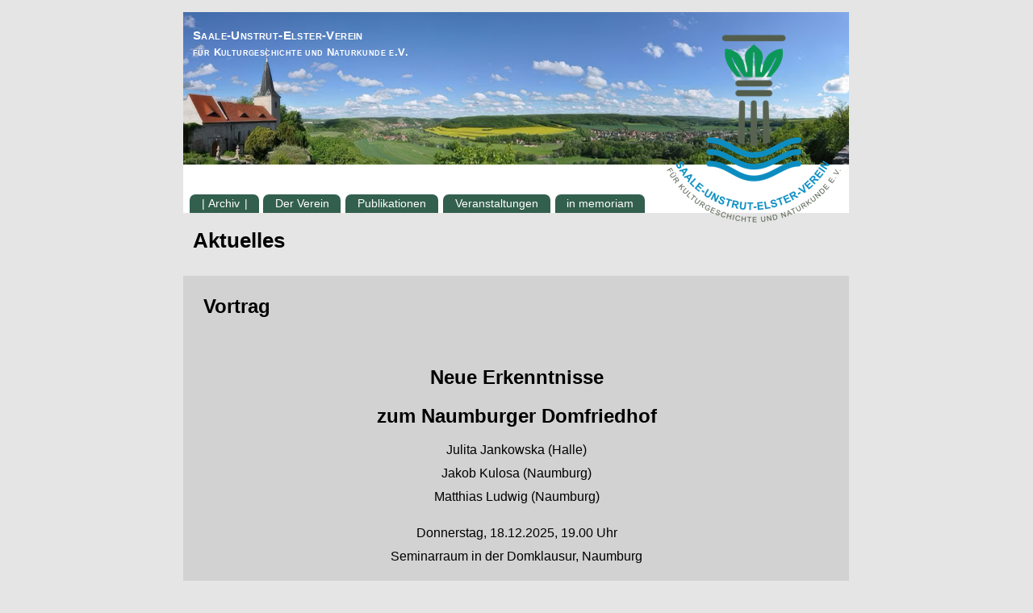

--- FILE ---
content_type: text/html
request_url: http://www.saale-unstrut-verein.de/aktuelles.html
body_size: 13351
content:
<!DOCTYPE html>
<html>
<head>
<meta charset="UTF-8">
<meta name="viewport" content="width=1200">
<title>Aktuelles</title>
<meta name="robots" content="max-image-preview:large">
<meta name="generator" content="sitely.app 6.0.6">
<style>html,body{-webkit-text-zoom:reset !important}body>div{font-size:0}p,span,h1,h2,h3,h4,h5,h6,a,li,button{margin:0;word-spacing:normal;word-wrap:break-word;-ms-word-wrap:break-word;pointer-events:auto;-ms-text-size-adjust:none !important;-moz-text-size-adjust:none !important;-webkit-text-size-adjust:none !important;text-size-adjust:none !important;max-height:10000000px}sup{font-size:inherit;vertical-align:baseline;position:relative;top:-0.4em}sub{font-size:inherit;vertical-align:baseline;position:relative;top:0.4em}ul{display:block;word-spacing:normal;word-wrap:break-word;line-break:normal;list-style-type:none;padding:0;margin:0;-moz-padding-start:0;-khtml-padding-start:0;-webkit-padding-start:0;-o-padding-start:0;-padding-start:0;-webkit-margin-before:0;-webkit-margin-after:0}li{display:block;white-space:normal}[data-marker]::before{content:attr(data-marker) ' ';-webkit-user-select:none;-khtml-user-select:none;-moz-user-select:none;-ms-user-select:none;-o-user-select:none;user-select:none;text-wrap:nowrap}li p, .slc{-webkit-touch-callout:none;-webkit-user-select:none;-khtml-user-select:none;-moz-user-select:none;-ms-user-select:none;-o-user-select:none;user-select:none}form{display:inline-block}a{text-decoration:inherit;color:inherit;-webkit-tap-highlight-color:rgba(0,0,0,0)}textarea{resize:none}.shm-l{float:left;clear:left}.shm-r{float:right;clear:right;shape-outside:content-box}.btf{display:none}.plyr{min-width:0 !important}html{font-family:sans-serif}body{font-size:0;margin:0;--z:1;zoom:var(--z)}audio,video{display:inline-block;vertical-align:baseline}audio:not([controls]){display:none;height:0}[hidden],template{display:none}a{background:0 0}b,strong{font-weight:700}dfn{font-style:italic}h1,h2,h3,h4,h5,h6{font-size:1em;line-height:1;margin:0}img{border:0}svg:not(:root){overflow:hidden}button,input,optgroup,select,textarea{color:inherit;font:inherit;margin:0}button{overflow:visible;background:none;border:0;padding:0;text-align:inherit;align-items:initial;padding-block-start:0;padding-block-end:0;padding-inline-start:0}button,select{text-transform:none}button,html input[type=button],input[type=submit]{-webkit-appearance:button;cursor:pointer;box-sizing:border-box;white-space:normal}input[type=text],input[type=password],input[type=email],input[type=date],input[type=number],textarea{-webkit-appearance:none;appearance:none;box-sizing:border-box}button[disabled],html input[disabled]{cursor:default}button::-moz-focus-inner,input::-moz-focus-inner{border:0;padding:0}input{line-height:normal}input[type=checkbox],input[type=radio]{box-sizing:border-box;padding:0}input[type=number]::-webkit-inner-spin-button,input[type=number]::-webkit-outer-spin-button{height:auto}input[type=search]{-webkit-appearance:textfield;-moz-box-sizing:content-box;-webkit-box-sizing:content-box;box-sizing:content-box}input[type=search]::-webkit-search-cancel-button,input[type=search]::-webkit-search-decoration{-webkit-appearance:none}textarea{overflow:auto;box-sizing:border-box;border-color:#ddd}optgroup{font-weight:700}table{border-collapse:collapse;border-spacing:0}td,th{padding:0}blockquote{margin-block-start:0;margin-block-end:0;margin-inline-start:0;margin-inline-end:0}:-webkit-full-screen-ancestor:not(iframe){-webkit-clip-path:initial!important}
html{-webkit-font-smoothing:antialiased; -moz-osx-font-smoothing:grayscale}.menu-content{cursor:pointer;position:relative}li{-webkit-tap-highlight-color:rgba(0,0,0,0)}
#b{background-color:#e5e5e5}.ps37{position:relative;margin-top:15px}.v12{display:block;pointer-events:none}.s47{width:1200px;margin-left:auto;margin-right:auto;min-height:7418px}.v13{display:inline-block;vertical-align:top}.ps38{position:relative;margin-left:187px;margin-top:0}.s48{min-width:825px;width:825px;min-height:265px}.ps39{position:relative;margin-left:0;margin-top:0}.s49{min-width:825px;width:825px;min-height:265px;line-height:0}.z27{z-index:8}.s50{min-width:825px;width:825px;min-height:249px}.c14{border:0;-webkit-border-radius:0;-moz-border-radius:0;border-radius:0;background-color:#fff}.z28{z-index:17}.s51{min-width:825px;width:825px;min-height:189px}.s52{min-width:825px;width:825px;min-height:189px;line-height:0}.v14{display:inline-block;vertical-align:top;pointer-events:auto}.s53{min-width:825px;width:825px;min-height:189px;height:189px}.z29{z-index:18}.i5{position:absolute;left:0;width:825px;top:0;height:189px;-webkit-border-radius:0;-moz-border-radius:0;border-radius:0;border:0}.ps40{position:relative;margin-left:12px;margin-top:-171px}.s54{min-width:275px;width:275px;overflow:hidden;height:50px}.z30{z-index:20}.p7{text-indent:0;padding-bottom:0;padding-right:0;text-align:justify}.f11{font-family:Arial, Helvetica, sans-serif;font-size:15px;font-size:calc(15px * var(--f));line-height:1.401;font-weight:700;font-style:normal;text-decoration:none;text-transform:none;letter-spacing:0.40px;color:#fff;background-color:initial;text-shadow:none}.f12{font-family:Arial, Helvetica, sans-serif;font-size:11px;font-size:calc(11px * var(--f));line-height:1.365;font-weight:700;font-style:normal;text-decoration:none;text-transform:none;letter-spacing:0.40px;color:#fff;background-color:initial;text-shadow:none}.p8{text-indent:0;padding-bottom:3px;padding-right:0;text-align:justify}.f13{font-family:Arial, Helvetica, sans-serif;font-size:9px;font-size:calc(9px * var(--f));line-height:1.557;font-weight:700;font-style:normal;text-decoration:none;text-transform:none;letter-spacing:0.40px;color:#fff;background-color:initial;text-shadow:none}.f14{font-family:Arial, Helvetica, sans-serif;font-size:13px;font-size:calc(13px * var(--f));line-height:1.616;font-weight:700;font-style:normal;text-decoration:none;text-transform:none;letter-spacing:0.40px;color:#fff;background-color:initial;text-shadow:none}.ps41{position:relative;margin-left:0;margin-top:-249px}.s55{min-width:825px;width:825px;height:189px;box-sizing:border-box}.c16{-webkit-user-select:none;-moz-user-select:none;user-select:none;-webkit-border-radius:0;-moz-border-radius:0;border-radius:0;background-color:transparent;transition:color 0.2s, border-color 0.2s, background-color 0.2s;transition-timing-function:linear}.z31{z-index:21}.a4{display:inline-block;width:100%;height:100%;z-index:1}.ps42{position:relative;margin-left:595px;margin-top:-224px}.s56{min-width:225px;width:225px;min-height:240px;height:240px}.z32{z-index:19}.i6{position:absolute;left:0;width:225px;top:0;height:240px;-webkit-border-radius:0;-moz-border-radius:0;border-radius:0;border:0}.ps43{position:relative;margin-left:8px;margin-top:-39px}.s57{min-width:565px;width:565px;min-height:34px}.z33{z-index:16}.v15{display:inline-block;vertical-align:top;pointer-events:auto;overflow:visible}.s58{min-width:565px;width:565px;height:31px}.z34{z-index:23}.s59{min-width:564px;width:564px;min-height:31px;height:31px}.m2{padding:0px 0px 0px 0px}.v16{display:block}.s60{min-width:86px;width:86px;height:31px}.mcv2{display:inline-block}.v17{display:inline-block;vertical-align:top;pointer-events:none}.s61{min-width:86px;width:86px;min-height:31px}.c17{border:0;-webkit-border-radius:7px;-moz-border-radius:7px;border-radius:7px;background-color:#335f4e}.ps44{position:relative;margin-left:0;margin-top:1px}.s62{min-width:86px;width:86px;overflow:hidden;height:29px}.p9{text-indent:0;padding-bottom:0;padding-right:0;text-align:center}.f15{font-family:Arial, Helvetica, sans-serif;font-size:14px;font-size:calc(14px * var(--f));line-height:1.501;font-weight:400;font-style:normal;text-decoration:none;text-transform:none;letter-spacing:normal;color:#fff;background-color:initial;text-shadow:none}.ps45{position:relative;margin-left:91px;margin-top:-31px}.s63{min-width:96px;width:96px;height:31px}.s64{min-width:96px;width:96px;min-height:31px}.s65{min-width:96px;width:96px;overflow:hidden;height:29px}.ps46{position:relative;margin-left:193px;margin-top:-31px}.s66{min-width:115px;width:115px;height:31px}.s67{min-width:115px;width:115px;min-height:31px}.s68{min-width:115px;width:115px;overflow:hidden;height:29px}.ps47{position:relative;margin-left:314px;margin-top:-31px}.s69{min-width:133px;width:133px;height:31px}.s70{min-width:133px;width:133px;min-height:31px}.s71{min-width:133px;width:133px;overflow:hidden;height:29px}.ps48{position:relative;margin-left:453px;margin-top:-31px}.s72{min-width:111px;width:111px;height:31px}.s73{min-width:111px;width:111px;min-height:31px}.s74{min-width:111px;width:111px;overflow:hidden;height:29px}.ps49{position:relative;margin-left:0;margin-top:-8px}.s75{min-width:565px;width:565px;min-height:11px}.c18{border:0;-webkit-border-radius:0;-moz-border-radius:0;border-radius:0;background-color:#e5e5e5}.z35{z-index:24}.ps50{position:relative;margin-left:187px;margin-top:3px}.s76{min-width:825px;width:825px;min-height:7150px}.ps51{position:relative;margin-left:12px;margin-top:0}.s77{min-width:800px;width:800px;overflow:hidden;height:59px}.p10{text-indent:0;padding-bottom:0;padding-right:0;text-align:left}.f16{font-family:Arial, Helvetica, sans-serif;font-size:26px;font-size:calc(26px * var(--f));line-height:1.193;font-weight:700;font-style:normal;text-decoration:none;text-transform:none;letter-spacing:normal;color:#000;background-color:initial;text-shadow:none}.s78{min-width:825px;width:825px;min-height:7091px}.s79{min-width:825px;width:825px;min-height:847px}.c19{border:0;-webkit-border-radius:0;-moz-border-radius:0;border-radius:0;background-color:#d2d2d2}.z36{z-index:50}.ps52{position:relative;margin-left:25px;margin-top:16px}.s80{min-width:776px;width:776px;overflow:hidden;height:827px}.z37{z-index:51}.p11{text-indent:0;padding-bottom:45px;padding-right:0;text-align:left}.f17{font-family:Arial, Helvetica, sans-serif;font-size:24px;font-size:calc(24px * var(--f));line-height:1.834;font-weight:700;font-style:normal;text-decoration:none;text-transform:none;letter-spacing:normal;color:#000;background-color:initial;text-shadow:none}.p12{text-indent:0;padding-top:14px;padding-bottom:20px;padding-right:0;text-align:center}.f18{font-family:Arial, Helvetica, sans-serif;font-size:24px;font-size:calc(24px * var(--f));line-height:0.584;font-weight:700;font-style:normal;text-decoration:none;text-transform:none;letter-spacing:normal;color:#000;background-color:initial;text-shadow:none}.p13{text-indent:0;padding-bottom:16px;padding-right:0;text-align:center}.f19{font-family:Arial, Helvetica, sans-serif;font-size:16px;font-size:calc(16px * var(--f));line-height:1.813;font-weight:400;font-style:normal;text-decoration:none;text-transform:none;letter-spacing:normal;color:#000;background-color:initial;text-shadow:none}.p14{text-indent:0;padding-bottom:12px;padding-right:0;text-align:justify}.f20{font-family:Arial, Helvetica, sans-serif;font-size:16px;font-size:calc(16px * var(--f));line-height:1.376;font-weight:400;font-style:normal;text-decoration:none;text-transform:none;letter-spacing:normal;color:#000;background-color:initial;text-shadow:none}.f21{font-family:Arial, Helvetica, sans-serif;font-size:14px;font-size:calc(14px * var(--f));line-height:1.430;font-weight:400;font-style:normal;text-decoration:none;text-transform:none;letter-spacing:normal;color:#000;background-color:initial;text-shadow:none}.ps53{position:relative;margin-left:0;margin-top:11px}.s81{min-width:825px;width:825px;min-height:1372px}.z38{z-index:46}.ps54{position:relative;margin-left:25px;margin-top:15px}.s82{min-width:776px;width:776px;min-height:1357px}.s83{min-width:776px;width:776px;min-height:1357px;line-height:0}.s84{min-width:776px;width:776px;overflow:hidden;height:1357px}.c20{font-family:Arial, Helvetica, sans-serif;font-size:16px;font-size:calc(16px * var(--f));line-height:0.563;font-weight:400;font-style:normal;text-decoration:none;text-transform:none;letter-spacing:normal;color:initial;background-color:initial}.z39{z-index:47}.shm1{display:block;float:left;clear:left;width:0;height:673px;shape-outside:polygon(0px 0px, 0px 673px, 0px 673px, 0px 0px);-webkit-shape-outside:polygon(0px 0px, 0px 673px, 0px 673px, 0px 0px)}.shm2{display:block;float:right;clear:right;height:673px;width:0;shape-outside:polygon(0px 0px, 0px 673px, 0px 673px, 0px 0px);-webkit-shape-outside:polygon(0px 0px, 0px 673px, 0px 673px, 0px 0px)}.shm3{display:block;float:left;clear:left;width:0;height:571px;shape-outside:polygon(0px 0px, 0px 571px, 0px 571px, 0px 0px);-webkit-shape-outside:polygon(0px 0px, 0px 571px, 0px 571px, 0px 0px)}.shm4{display:block;float:right;clear:right;height:571px;width:776px;shape-outside:polygon(0px 0px, 0px 571px, 776px 571px, 776px 0px);-webkit-shape-outside:polygon(0px 0px, 0px 571px, 776px 571px, 776px 0px)}.shm5{display:block;float:left;clear:left;width:0;height:113px;shape-outside:polygon(0px 0px, 0px 113px, 0px 113px, 0px 0px);-webkit-shape-outside:polygon(0px 0px, 0px 113px, 0px 113px, 0px 0px)}.shm6{display:block;float:right;clear:right;height:113px;width:0;shape-outside:polygon(0px 0px, 0px 113px, 0px 113px, 0px 0px);-webkit-shape-outside:polygon(0px 0px, 0px 113px, 0px 113px, 0px 0px)}.p15{text-indent:0;padding-bottom:20px;padding-right:0;text-align:center}.f22{font-family:Arial, Helvetica, sans-serif;font-size:20px;font-size:calc(20px * var(--f));line-height:1.051;font-weight:700;font-style:normal;text-decoration:none;text-transform:none;letter-spacing:normal;color:#000;background-color:initial;text-shadow:none}.ps55{position:relative;margin-left:200px;margin-top:-660px}.s85{min-width:375px;width:375px;min-height:511px;height:511px}.z40{z-index:48}.i7{position:absolute;left:0;width:375px;top:0;height:510px;-webkit-border-radius:0;-moz-border-radius:0;border-radius:0;-webkit-filter:drop-shadow(6px 6px 7px rgba(0,0,0,0.4));-moz-filter:drop-shadow(6px 6px 7px rgba(0,0,0,0.4));filter:drop-shadow(6px 6px 7px rgba(0,0,0,0.4));will-change:filter;border:0}.ps56{position:relative;margin-left:0;margin-top:10px}.s86{min-width:825px;width:825px;min-height:1061px}.z41{z-index:42}.ps57{position:relative;margin-left:25px;margin-top:20px}.s87{min-width:776px;width:776px;min-height:1041px}.s88{min-width:776px;width:776px;min-height:1041px;line-height:0}.s89{min-width:776px;width:776px;overflow:hidden;height:1041px}.c21{font-family:Arial, Helvetica, sans-serif;font-size:24px;font-size:calc(24px * var(--f));line-height:0.584;font-weight:700;font-style:normal;text-decoration:none;text-transform:none;letter-spacing:normal;color:initial;background-color:initial}.z42{z-index:43}.shm7{display:block;float:left;clear:left;width:0;height:518px;shape-outside:polygon(0px 0px, 0px 518px, 0px 518px, 0px 0px);-webkit-shape-outside:polygon(0px 0px, 0px 518px, 0px 518px, 0px 0px)}.shm8{display:block;float:right;clear:right;height:518px;width:0;shape-outside:polygon(0px 0px, 0px 518px, 0px 518px, 0px 0px);-webkit-shape-outside:polygon(0px 0px, 0px 518px, 0px 518px, 0px 0px)}.shm9{display:block;float:left;clear:left;width:0;height:401px;shape-outside:polygon(0px 0px, 0px 401px, 0px 401px, 0px 0px);-webkit-shape-outside:polygon(0px 0px, 0px 401px, 0px 401px, 0px 0px)}.shm10{display:block;float:right;clear:right;height:401px;width:776px;shape-outside:polygon(0px 0px, 0px 401px, 776px 401px, 776px 0px);-webkit-shape-outside:polygon(0px 0px, 0px 401px, 776px 401px, 776px 0px)}.shm11{display:block;float:left;clear:left;width:0;height:122px;shape-outside:polygon(0px 0px, 0px 122px, 0px 122px, 0px 0px);-webkit-shape-outside:polygon(0px 0px, 0px 122px, 0px 122px, 0px 0px)}.shm12{display:block;float:right;clear:right;height:122px;width:0;shape-outside:polygon(0px 0px, 0px 122px, 0px 122px, 0px 0px);-webkit-shape-outside:polygon(0px 0px, 0px 122px, 0px 122px, 0px 0px)}.ps58{position:relative;margin-left:188px;margin-top:-503px}.s90{min-width:399px;width:399px;min-height:349px;height:349px}.z43{z-index:44}.i8{position:absolute;left:11px;width:378px;top:0;height:349px;-webkit-border-radius:0;-moz-border-radius:0;border-radius:0;-webkit-filter:drop-shadow(6px 6px 7px rgba(0,0,0,0.4));-moz-filter:drop-shadow(6px 6px 7px rgba(0,0,0,0.4));filter:drop-shadow(6px 6px 7px rgba(0,0,0,0.4));will-change:filter;border:0}.s91{min-width:825px;width:825px;min-height:973px}.z44{z-index:38}.s92{min-width:776px;width:776px;min-height:953px}.s93{min-width:776px;width:776px;min-height:953px;line-height:0}.s94{min-width:776px;width:776px;overflow:hidden;height:953px}.z45{z-index:39}.shm13{display:block;float:left;clear:left;width:0;height:327px;shape-outside:polygon(0px 0px, 0px 327px, 0px 327px, 0px 0px);-webkit-shape-outside:polygon(0px 0px, 0px 327px, 0px 327px, 0px 0px)}.shm14{display:block;float:right;clear:right;height:327px;width:0;shape-outside:polygon(0px 0px, 0px 327px, 0px 327px, 0px 0px);-webkit-shape-outside:polygon(0px 0px, 0px 327px, 0px 327px, 0px 0px)}.shm15{display:block;float:left;clear:left;width:0;height:618px;shape-outside:polygon(0px 0px, 0px 618px, 0px 618px, 0px 0px);-webkit-shape-outside:polygon(0px 0px, 0px 618px, 0px 618px, 0px 0px)}.shm16{display:block;float:right;clear:right;height:618px;width:776px;shape-outside:polygon(0px 0px, 0px 618px, 776px 618px, 776px 0px);-webkit-shape-outside:polygon(0px 0px, 0px 618px, 776px 618px, 776px 0px)}.shm17{display:block;float:left;clear:left;width:0;height:8px;shape-outside:polygon(0px 0px, 0px 8px, 0px 8px, 0px 0px);-webkit-shape-outside:polygon(0px 0px, 0px 8px, 0px 8px, 0px 0px)}.shm18{display:block;float:right;clear:right;height:8px;width:0;shape-outside:polygon(0px 0px, 0px 8px, 0px 8px, 0px 0px);-webkit-shape-outside:polygon(0px 0px, 0px 8px, 0px 8px, 0px 0px)}.ps59{position:relative;margin-left:182px;margin-top:-606px}.s95{min-width:412px;width:412px;min-height:566px;height:566px}.z46{z-index:40}.i9{position:absolute;left:6px;width:400px;top:0;height:566px;-webkit-border-radius:0;-moz-border-radius:0;border-radius:0;-webkit-filter:drop-shadow(6px 6px 7px rgba(0,0,0,0.4));-moz-filter:drop-shadow(6px 6px 7px rgba(0,0,0,0.4));filter:drop-shadow(6px 6px 7px rgba(0,0,0,0.4));will-change:filter;border:0}.s96{min-width:825px;width:825px;min-height:984px}.z47{z-index:35}.s97{min-width:776px;width:776px;overflow:hidden;height:964px}.z48{z-index:36}.s98{min-width:825px;width:825px;min-height:854px}.z49{z-index:32}.s99{min-width:776px;width:776px;overflow:hidden;height:835px}.z50{z-index:33}.s100{min-width:825px;width:825px;min-height:936px}.z51{z-index:28}.s101{min-width:776px;width:776px;min-height:916px}.s102{min-width:776px;width:776px;min-height:916px;line-height:0}.s103{min-width:776px;width:776px;overflow:hidden;height:916px}.z52{z-index:29}.shm19{display:block;float:left;clear:left;width:0;height:536px;shape-outside:polygon(0px 0px, 0px 536px, 0px 536px, 0px 0px);-webkit-shape-outside:polygon(0px 0px, 0px 536px, 0px 536px, 0px 0px)}.shm20{display:block;float:right;clear:right;height:536px;width:0;shape-outside:polygon(0px 0px, 0px 536px, 0px 536px, 0px 0px);-webkit-shape-outside:polygon(0px 0px, 0px 536px, 0px 536px, 0px 0px)}.shm21{display:block;float:left;clear:left;width:0;height:287px;shape-outside:polygon(0px 0px, 0px 287px, 0px 287px, 0px 0px);-webkit-shape-outside:polygon(0px 0px, 0px 287px, 0px 287px, 0px 0px)}.shm22{display:block;float:right;clear:right;height:287px;width:776px;shape-outside:polygon(0px 0px, 0px 287px, 776px 287px, 776px 0px);-webkit-shape-outside:polygon(0px 0px, 0px 287px, 776px 287px, 776px 0px)}.shm23{display:block;float:left;clear:left;width:0;height:93px;shape-outside:polygon(0px 0px, 0px 93px, 0px 93px, 0px 0px);-webkit-shape-outside:polygon(0px 0px, 0px 93px, 0px 93px, 0px 0px)}.shm24{display:block;float:right;clear:right;height:93px;width:0;shape-outside:polygon(0px 0px, 0px 93px, 0px 93px, 0px 0px);-webkit-shape-outside:polygon(0px 0px, 0px 93px, 0px 93px, 0px 0px)}.ps60{position:relative;margin-left:188px;margin-top:-360px}.s104{min-width:399px;width:399px;min-height:235px;height:235px}.z53{z-index:30}.i10{position:absolute;left:0;width:399px;top:1px;height:233px;-webkit-border-radius:0;-moz-border-radius:0;border-radius:0;-webkit-filter:drop-shadow(6px 6px 7px rgba(0,0,0,0.4));-moz-filter:drop-shadow(6px 6px 7px rgba(0,0,0,0.4));filter:drop-shadow(6px 6px 7px rgba(0,0,0,0.4));will-change:filter;border:0}.c16:hover{background-clip:padding-box;color:#000}.c16:active{transition:initial;color:#fff}</style>
<link rel="shortcut icon" type="image/x-icon" href="favicon.ico">
<meta name="description" content="Aktuelle Aktivitäten des Vereins im laufenden Jahr">
<meta name="referrer" content="origin-when-cross-origin">
<link rel="stylesheet" href="css/site.60747a.css" media="print" onload="this.media='all';this.onload=null;">
<noscript><link rel="stylesheet" href="css/site.60747a.css" type="text/css"></noscript>
</head>
<body style="--sw:0px" id="b">
<script>!function(){var t,e,n=document.body,r=("0"===n.style.getPropertyValue("--sw")&&n.style.setProperty("--sw","0px"),document.createElement("P")),i=(r.innerHTML="&nbsp;",r.style.cssText="position:fixed;visibility:hidden;font-size:100px;zoom:1",r.setAttribute("aria-hidden","true"),n.appendChild(r),t=r,function(){var e=Math.trunc(1e4/parseFloat(window.getComputedStyle(t).getPropertyValue("font-size")))/100;e!=n.style.getPropertyValue("--f")&&n.style.setProperty("--f",e)});"ResizeObserver"in window?new ResizeObserver(i).observe(r):"requestAnimationFrame"in window?(e=function(){i(),requestAnimationFrame(e)},requestAnimationFrame(e)):setInterval(i,100)}();</script>

<div class="ps37 v12 s47">
<div class="v13 ps38 s48">
<div class="v13 ps39 s49">
<div class="v13 ps39 s48 z27">
<div class="v13 ps39 s48">
<div class="v13 ps39 s49">
<div class="v13 ps39 s50 c14 z28">
<div class="v13 ps39 s51">
<div class="v13 ps39 s52">
<div class="v14 ps39 s53 c15 z29">
<picture>
<source srcset="images/1/hintergrund-825.jpg 1x, images/l/hintergrund-1650.jpg 2x">
<img src="images/l/hintergrund-1650.jpg" class="i5">
</picture>
</div>
<div class="v14 ps40 s54 c15 z30">
<p class="p7"><span class="f11">S</span><span class="f12">AALE</span><span class="f11">-U</span><span class="f12">NSTRUT</span><span class="f11">-E</span><span class="f12">LSTER</span><span class="f11">-V</span><span class="f12">EREIN</span></p>
<p class="p8 f13">FÜR<span class="f14"> K</span>ULTURGESCHICHTE<span class="f14"> </span>UND<span class="f14"> N</span>ATURKUNDE<span class="f14"> </span>E<span class="f14">.V.</span></p>
</div>
</div>
</div>
</div>
<div class="v14 ps41 s55 c16 z31">
<a href="./" aria-label="Home" class="a4"></a>
</div>
<div class="v14 ps42 s56 c15 z32">
<picture>
<source srcset="images/r/logo-225.png 1x, images/s/logo-450.png 2x">
<img src="images/s/logo-450.png" class="i6">
</picture>
</div>
</div>
</div>
</div>
<div class="v13 ps43 s57 z33">
<div class="v15 ps39 s58 z34">
<ul class="menu-dropdown v13 ps39 s59 m2" id="m2">
<li class="v16 ps39 s60">
<a href="archiv.html" aria-label="Archiv 2012 - ..."><div class="menu-content mcv2"><div class="v17 ps39 s61 c17"><div class="v14 ps44 s62 c15"><p class="p9 f15">|​  Archiv   ‌|</p></div></div></div></a>
</li>
<li class="v16 ps45 s63">
<a href="der-verein.html"><div class="menu-content mcv2"><div class="v17 ps39 s64 c17"><div class="v14 ps44 s65 c15"><p class="p9 f15">Der Verein</p></div></div></div></a>
</li>
<li class="v16 ps46 s66">
<a href="publikationen.html"><div class="menu-content mcv2"><div class="v17 ps39 s67 c17"><div class="v14 ps44 s68 c15"><p class="p9 f15">Publikationen</p></div></div></div></a>
</li>
<li class="v16 ps47 s69">
<a href="veranstaltungen.html"><div class="menu-content mcv2"><div class="v17 ps39 s70 c17"><div class="v14 ps44 s71 c15"><p class="p9 f15">Veranstaltungen</p></div></div></div></a>
</li>
<li class="v16 ps48 s72">
<a href="in-memoriam.html"><div class="menu-content mcv2"><div class="v17 ps39 s73 c17"><div class="v14 ps44 s74 c15"><p class="p9 f15">in memoriam</p></div></div></div></a>
</li>
</ul>
</div>
<div class="v13 ps49 s75 c18 z35"></div>
</div>
</div>
</div>
<div class="v13 ps50 s76">
<div class="v14 ps51 s77 c15">
<h1 class="p10 f16">Aktuelles</h1>
</div>
<div class="v13 ps39 s78">
<div class="v13 ps39 s79">
<div class="v13 ps39 s79 c19 z36">
<div class="v14 ps52 s80 c15 z37">
<p class="p11 f17">Vortrag</p>
<p class="p12 f18">Neue Erkenntnisse</p>
<p class="p12 f18">zum Naumburger Domfriedhof</p>
<p class="p13 f19">Julita Jankowska (Halle)<br>Jakob Kulosa (Naumburg)<br>Matthias Ludwig (Naumburg)</p>
<p class="p13 f19">Donnerstag, 18.12.2025, 19.00 Uhr<br>Seminarraum in der Domklausur, Naumburg</p>
<h3 class="p14 f20"><br></h3>
<h3 class="p14 f20">Mitten im heutigen Stadtzentrum von Naumburg hat sich mit dem sogenannten Domfriedhof ein Kleinod frühneuzeitlicher und neuzeitlicher Bestattungskultur erhalten. Errichtet wurde er im Jahr 1542 unmittelbar hinter der Stadtmauer als Gottesacker für die Mariengemeinde der Naumburger Domfreiheit. Zu Beginn des 19. Jahrhunderts erfuhr die Anlage eine deutliche Aufwertung, da von nun an auch zahlreiche Domherren auf einem gesonderten Areal des Friedhofs beigesetzt wurden. Im Jahr 1901 wurde der Domfriedhof ebenso wie der benachbarte Gottesacker der Ratsstadt (heute Stadtpark) geschlossen und diente nur noch in seltenen Fällen Ehrenbegräbnissen. Nach mehreren Fällen von Vandalismus während der DDR-Jahre, bei denen zahlreiche Grabmonumente umgestürzt wurden, kam es zu einer Überwucherung der Anlage mit Efeu und anderen Pflanzen.<br>In einem Projekt der European Heritage Volunteers wurde im Sommer 2025 ein erster Abschnitt des Friedhofs wieder freigelegt und dokumentiert, wobei einige bemerkenswerte Entdeckungen gelangen. Diese Befunddokumentation ist Grundlage für eine Auswertung der archivalischen Überlieferung des Domfriedhofs anhand erhaltener Leichenregister und anderer Dokumente. Während des Vortrags sollen erste Ergebnisse dieser Arbeiten vorgestellt werden.</h3>
<h3 class="p14 f21">Dr. Julita Jankowska, Design-Wissenschaftlerin. Mitarbeiterin der Vereinigten Domstifter (Halle).<br>Jakob Kulosa (M.A.), Winzer und Historiker. Ehrenamtlicher Mitarbeiter der Vereinigten Domstifter (Naumburg).<br>Dr. Matthias Ludwig, Historiker. Leiter des Domstiftsarchivs und der Domstiftsbibliothek Naumburg.</h3>
<h3 class="p14 f20">Eintritt frei. Spenden willkommen.</h3>
</div>
</div>
</div>
<div class="v13 ps53 s81">
<div class="v13 ps39 s81 c19 z38">
<div class="v13 ps54 s82">
<div class="v13 ps39 s83">
<div class="shape1 v14 ps39 s84 c20 z39">
<div class="shm1"></div>
<div class="shm2"></div>
<div class="shm3"></div>
<div class="shm4"></div>
<div class="shm5"></div>
<div class="shm6"></div>
<p class="p11 f17">‍Vortrag</p>
<p class="p15 f22">‍„Gnädigster, Wertester, Herzallerliebster Vater“</p>
<p class="p12 f18">‍Die Beziehungen Sachsen-Weimars zu Sachsen-Zeitz</p>
<p class="p12 f18">‍im Spiegel der Korrespondenz Herzog Wilhelms</p>
<p class="p12 f18">‍mit seiner Tochter</p>
<p class="p13 f19">‍Christian Pönitz (Weimar)</p>
<p class="p13 f19">‍Donnerstag, 13.11.2025, 19.00 Uhr<br>Seminarraum in der Domklausur, Naumburg</p>
<h3 class="p14 f20">‍<br></h3>
<h3 class="p14 f20">‍Am 3. Juli 1656 vermählte sich der 37-jährige Herzog Moritz von Sachsen-Zeitz mit der noch nicht ganz 15-jährigen Prinzessin Dorothea Maria von Sachsen-Weimar. Das Paar nahm Residenz am Naumburger Markt bis die Moritzburg in Zeitz 1663 als künftiger Wohnsitz bezogen werden konnte. Im Thüringischen Hauptstaatsarchiv Weimar haben sich in einem Konvolut 37 Briefe erhalten, die die junge Herzogin zwischen 1654 und 1662 an ihren Vater, Herzog Wilhelm von Sachsen-Weimar, richtete. Darin berichtet sie von Reisen und Zusammenkünften mit anderen Fürsten. Herzogin Dorothea Maria nimmt Anteil am Freundbrüderlichen Hauptvergleich in Dresden, der 1657 die sachsen-albertinischen Sekundogenituren begründete; im Jahr darauf fungierte ihr Gemahl als Statthalter des Kurfürstentums. In ihren Briefen unterrichtete Dorothea Maria ihren Vater aber auch stolz über die eigenen Kinder, sorgte sich, die Geburten und das Kindbett ohne ihre Mutter durchstehen zu müssen oder gab traurige Nachricht vom Tod der kleinen Tochter – Schriftstücke, die anschaulich Zeugnis über das Muttersein einer Fürstin der frühen Neuzeit ablegen.</h3>
<h3 class="p14 f21">‍Dr. des. Christian Pönitz, freier Bau- und Kunsthistoriker, forscht zur mitteldeutschen Residenzengeschichte, wobei zunächst die Zeitzer Herzöge von 1650 bis 1718 im Fokus seiner Betrachtungen standen, nunmehr aber der Weimarer Hof von 1756 bis 1918 seinen Schwerpunkt bildet.</h3>
<h3 class="p14 f20">‍Eintritt frei. Spenden willkommen.</h3>
</div>
<div class="v14 ps55 s85 c15 z40">
<picture>
<source srcset="images/t/dorothea_maria-375.png 1x, images/t/dorothea_maria-750.png 2x">
<img src="images/t/dorothea_maria-750.png" loading="lazy" title="Dorothea-Maria" class="i7">
</picture>
</div>
</div>
</div>
</div>
</div>
<div class="v13 ps56 s86">
<div class="v13 ps39 s86 c19 z41">
<div class="v13 ps57 s87">
<div class="v13 ps39 s88">
<div class="shape2 v14 ps39 s89 c21 z42">
<div class="shm7"></div>
<div class="shm8"></div>
<div class="shm9"></div>
<div class="shm10"></div>
<div class="shm11"></div>
<div class="shm12"></div>
<p class="p11 f17">‍Vortrag</p>
<p class="p12 f18">‍Kunsttechnologische Betrachtungen zum Kistritzer </p>
<p class="p12 f18">‍Retabel im Naumburger Domschatz</p>
<p class="p13 f19">‍Annemarie Huhn (Dresden)</p>
<p class="p13 f19">‍Donnerstag, 16.10.2025, 19.00 Uhr<br>Seminarraum in der Domklausur, Naumburg</p>
<h3 class="p14 f20">‍<br></h3>
<h3 class="p14 f20">‍Das qualitätvolle, ursprünglich aus dem Naumburger Dom stammende, nahezu vollständig erhaltene Kistritzer Retabel bietet vielfältige Einblicke in die Bildschnitzerei und Tafelmalerei des Spätmittelalters. Der Vortrag vermittelt dies anhand von kunsttechnologischen Untersuchungen und gibt eine Vorstellung von dem ursprünglichen, durch Materialalterung, Verluste und Überarbeitungen veränderten, Erscheinungsbild. Neben der bloßen optischen Untersuchung kamen auch bildgebende Verfahren und naturwissenschaftliche Analysen zum Einsatz. Im Ergebnis ließen sich für alle an der Retabelherstellung beteiligten Gewerke charakteristische Merkmale herausarbeiten, die im regionalen Objektvergleich ein verzweigtes Netzwerk der spätmittelalterlichen Kunstproduktion aufzeigen.</h3>
<h3 class="p14 f21">‍Diplom-Restauratorin Annemarie Huhn, wissenschaftliche Mitarbeiterin und Doktorandin an der Hochschule für Bildende Künste Dresden, forscht zur spätmittelalterlichen Ausstattung der Kirche St. Leo in Bibra (Südthüringen), deren Objektbeziehungen überregional nach Franken, Thüringen und Sachsen-Anhalt verweisen.</h3>
<h3 class="p14 f20">‍Eintritt frei. Spenden willkommen.</h3>
</div>
<div class="v14 ps58 s90 c15 z43">
<picture>
<source srcset="images/1/kistritzer-retabel-378.jpg 1x, images/s/kistritzer-retabel-756.jpg 2x">
<img src="images/s/kistritzer-retabel-756.jpg" loading="lazy" title="Kistritzer Retabel" class="i8">
</picture>
</div>
</div>
</div>
</div>
</div>
<div class="v13 ps56 s91">
<div class="v13 ps39 s91 c19 z44">
<div class="v13 ps57 s92">
<div class="v13 ps39 s93">
<div class="shape3 v14 ps39 s94 c21 z45">
<div class="shm13"></div>
<div class="shm14"></div>
<div class="shm15"></div>
<div class="shm16"></div>
<div class="shm17"></div>
<div class="shm18"></div>
<p class="p11 f17">‍Präsentation, Begegnung und Gespräche</p>
<p class="p12 f18">‍Internationales Projekt auf dem Naumburger Domfriedhof</p>
<p class="p15 f22">‍Vereinigte Domstifter und European Heritage Volunteers</p>
<p class="p13 f19">‍Dienstag, 26.08., 17:30 Uhr<br>Marienkirche am Dom<br>sowie<br>Freitag, 29.08., 14:30 - 15:30 Uhr<br>Domfriedhof</p>
</div>
<div class="v14 ps59 s95 c15 z46">
<picture>
<source srcset="images/e/das_projekt_domfriedhof-400.png 1x, images/m/das_projekt_domfriedhof-800.png 2x">
<img src="images/m/das_projekt_domfriedhof-800.png" loading="lazy" title="Kistritzer Retabel" class="i9">
</picture>
</div>
</div>
</div>
</div>
</div>
<div class="v13 ps53 s96">
<div class="v13 ps39 s96 c19 z47">
<div class="v14 ps57 s97 c15 z48">
<p class="p11 f17">Vortrag und Gesprächsrunde</p>
<p class="p12 f18">„Faszinosum Carl Peter Lepsius“</p>
<p class="p13 f19">Helge Jarecki (Halle/Saale)</p>
<p class="p13 f19">Donnerstag, 19.06., 19:00 Uhr<br>Naumburger Stadtarchiv, Kramerplatz 1</p>
<h3 class="p14 f20"><br>Er ist als Jurist, Landrat, Historiker und gesellschaftlicher Netzwerker eine der spannenden Gestalten der Stadt Naumburg in der ersten Hälfte des 19. Jahrhunderts: Carl Peter Lepsius (1775-1853). Anlässlich seines 250. Geburtstages würdigen die Stadt Naumburg (Saale) und der Saale-Unstrut-Elster-Verein diese historische Persönlichkeit.</h3>
<h3 class="p14 f20">Der Archäologe und Historiker Helge Jarecki (Halle/Saale) wird einen Vortrag zu Leben und Werk von Carl Peter Lepsius halten, der neben seiner Tätigkeit als hoher Verwaltungsbeamter als Regionalhistoriker ein umfangreiches publizistisches Werk hinterlassen hat, so unter anderem eine 1822 erschienene Studie zum Naumburger Dom und den Stifterfiguren. Bereits im Jahr 1819 war Lepsius federführend an der Gründung des Thüringisch-Sächsischen Altertumsvereins beteiligt, der als eine der ältesten deutschen Geschichtsvereinigungen gilt.</h3>
<h3 class="p14 f20">Im Anschluss an die Ausführungen von Helge Jarecki wird sich eine Gesprächsrunde dem „Faszinosum Carl Peter Lepsius“ widmen, an der neben dem Referenten auch Matthias Ludwig (Saale-Unstrut-Elster-Verein) und Kai Agthe (Stadt Naumburg) teilnehmen.</h3>
<h3 class="p14 f20">Alle Interessenten sind zu diesem Abend herzlich eingeladen. Der Eintritt ist frei. Spenden für die Arbeit des Saale-Unstrut-Elster-Vereins sind willkommen.</h3>
<h3 class="p14 f20">Anlässlich des 250. Geburtstages von Carl Peter Lepsius konnte sich die Stadt Naumburg (Saale) selbst ein ganz besonderes Geschenk machen: Der Schrank, der einst für den schriftlichen Nachlass und die Bibliothek von Lepsius – die dieser der Stadt Naumburg testamentarisch vermacht hatte – angefertigt wurde, fand nach vielen Jahren im Domgymnasium Naumburg, dessen Träger der Burgenlandkreis ist, am 12. Juni im Naumburger Stadtarchiv sein neues und dauerhaftes Domizil. Das stattliche Möbelstück mit der in goldenen Lettern gehaltenen Aufschrift „Bibliotheca Lepsiana“ ist im Lesesaal aufgestellt und damit der Öffentlichkeit zugänglich.</h3>
<h3 class="p14 f20">Der Transport vom Domgymnasium ins Stadtarchiv erfolgte durch bürgerschaftliches Engagement und unentgeltlich: Falko Matte, Dr. Matthias Ludwig und Hannah Stahl sorgten auch für die fachgerechte Demontage und Montage des Schranks, der einen hohen ideellen Wert hat. Ihnen gilt der Dank der Stadtverwaltung Naumburg (Saale).</h3>
<h3 class="p14 f20">Eintritt frei. Spenden willkommen.</h3>
</div>
</div>
</div>
<div class="v13 ps53 s98">
<div class="v13 ps39 s98 c19 z49">
<div class="v14 ps54 s99 c15 z50">
<p class="p11 f17">Vortrag</p>
<p class="p15 f22">„Lasst Euch nicht erschrecken“</p>
<p class="p12 f18">Thomas Müntzer zum Gedenken an den 500. Jahrestag</p>
<p class="p12 f18">seiner Hinrichtung</p>
<p class="p13 f19">Norbert Kottmann (Naumburg)</p>
<p class="p13 f19">Dienstag, 27.05.2025, 19.00 Uhr</p>
<p class="p13 f19">Rathaus Naumburg</p>
<h3 class="p14 f20"><br></h3>
<h3 class="p14 f20">Anlässlich des 500. Jahrestages des „Bauernkrieges“ wird Norbert Kottmann das Wirken und Leben von Thomas Müntzer vorstellen, genau an dem Tag, an dem Müntzer bei Mühlhausen/Thüringen hingerichtet wurde. „Thomas Müntzers letzter Gang“ schildert auch das großformatige Historienbild von Friedrich Marterstieg, welches seit 1856 im Treppenhaus des Naumburger Rathauses hängt. Vor diesem Bild wird der Vortrag stattfinden.</h3>
<h3 class="p14 f20">Thomas Müntzer ist eine umstrittene Figur in der deutschen Geschichte. Luther nannte ihn den „Satan von Allstedt“ und für Friedrich Engels war er der erste Revolutionär im marxistischen Sinn in Deutschland. So wurde er im Geschichtsbild der DDR zu einer Identifikationsfigur stilisiert. Hunderte von Straßen, Plätzen und Denkmälern trugen seinen Namen, er war im Lehrplan der Schulen fest verankert und sein Konterfei zierte den 5-Markschein.</h3>
<h3 class="p14 f20">Auf dem Naumburger Bild wird er allerdings auf ungewöhnliche Weise dargestellt, mit Bart und Jesus ähnlich, als gefesselte, lichte, sanfte Gestalt wird er schicksalsergeben zum Schafott geführt. Das Bild, der Hintergrund des Bauernkrieges und was uns Thomas Müntzer heute noch zu sagen hat, wird Inhalt des Vortrages sein.<br>„Lasst euch nicht erschrecken!“ (T.M.)</h3>
<h3 class="p14 f21">Veranstalter: Kunstverein in Naumburg e.V. in Kooperation mit dem Saale-Unstrut-Elster-Verein e.V. und der Stadt Naumburg</h3>
<h3 class="p14 f20">Eintritt frei. Spenden willkommen.</h3>
</div>
</div>
</div>
<div class="v13 ps53 s100">
<div class="v13 ps39 s100 c19 z51">
<div class="v13 ps57 s101">
<div class="v13 ps39 s102">
<div class="shape4 v14 ps39 s103 c21 z52">
<div class="shm19"></div>
<div class="shm20"></div>
<div class="shm21"></div>
<div class="shm22"></div>
<div class="shm23"></div>
<div class="shm24"></div>
<p class="p11 f17">‍Vortrag</p>
<p class="p12 f18">‍Reise in die Erdgeschichte des Thüringer Beckens</p>
<p class="p13 f19">‍Hans-Jochen Kuss (Bremen)</p>
<p class="p13 f19">‍Donnerstag, 15.05.2025, 19.00 Uhr<br>Seminarraum in der Domklausur, Naumburg</p>
<h3 class="p14 f20">‍<br>Vom Nordrand des Thüringer Waldes bis zum Kyffhäuser erstrecken sich vielfältige Landschaften im Thüringer Becken, die zugleich auch eine spannende Geologie seines Untergrundes widerspiegeln. Bedeutende Fossilfunde dokumentieren die erdgeschichtliche Vergangenheit und die über Jahrmillionen dauernden, stetigen Veränderungen der Erdoberfläche. Wir reisen in die „jüngere“ geologische Vergangenheit Thüringens und lernen an Hand ausgewählter Regionen und Geotope in großen Zeitschritten über 250 Millionen Jahre Erdgeschichte kennen. Ausgewählte Landmarken illustrieren in Kombination mit geophysikalischen Befunden des tieferen Untergrundes die großen Zusammenhänge in der geologisch-tektonischen Entwicklung Thüringens.</h3>
<h3 class="p14 f20">‍Der Vortrag soll eine bessere Einordnung unterschiedlicher Gesteinsarten und Fossilien ermöglichen und die Zusammenhänge mit den Landschaften aufzeigen. Des Weiteren soll er dazu beitragen, bekannte Naturphänomene aus der Umgebung in regional-geologische Bezüge einzuordnen.</h3>
<h3 class="p14 f21">‍Prof. Dr. Hans-Jochen Kuss, emeritierter Professor an der Universität Bremen, ist mit der Geologie Thüringens seit langem verwurzelt. Er vermittelt sein Wissen zu den oftmals komplizierten Prozessen der Erdgeschichte in Vorträgen und Artikeln.</h3>
<h3 class="p14 f20">‍Eintritt frei. Spenden willkommen.</h3>
</div>
<div class="v14 ps60 s104 c15 z53">
<picture>
<source srcset="images/r/123-gleichen2-399.jpg 1x, images/2/123-gleichen2-798.jpg 2x">
<img src="images/2/123-gleichen2-798.jpg" loading="lazy" title="Kistritzer Retabel" class="i10">
</picture>
</div>
</div>
</div>
</div>
</div>
</div>
</div>
</div>
<div style="min-height:0;max-height:0;height:0;padding:0;overflow:hidden;clip-path:border-box" data-hidden="1" data-block-group="1" class="btf bl3 v1 ps36 s1 c1 z1">
<div class="ps2">
</div>
<div class="ps3 v2 s2">
<div class="v3 ps4 s3 c2 z2">
<a href="publikationen.html" class="a1"><picture><source srcset="images/h/2026-128.jpg 1x, images/i/2026-256.jpg 2x"><img src="images/i/2026-256.jpg" loading="lazy" title="Das aktuelle Jahrbuch" class="i1"></picture></a>
</div>
<div class="v4 ps5 s4">
<div class="v4 ps6 s5 c3 z3">
<div class="v4 ps7 s6">
<div class="v5 ps8 s7 c4 z4">
<a href="kontakt-impressum.html" class="a2 f1">Impressum / Kontakt</a>
</div>
<div class="v5 ps9 s8 c5 z5">
<button onclick="bl&&bl.showHideBlock('.bl4',1,0.4,'ease',1,event)" style="cursor:pointer;" href="javascript:void(0)" aria-label="Unser Jahrbuch" class="a2 f2">Unser Jahrbuch 2026</button>
</div>
<div class="v3 ps10 s9 c2 z6">
<a href="https://www.facebook.com/Saale-Unstrut-Verein-f%C3%BCr-Kulturgeschichte-und-Naturkunde-eV-188370035031712/" target="_blank" rel="noopener" aria-label="facebook" class="a1"><picture><source srcset="images/2/facebook-150.png 1x, images/u/facebook-300.png 2x"><img src="images/u/facebook-300.png" loading="lazy" class="i2"></picture></a>
</div>
</div>
<div class="v4 ps11 s10 c6 z7"></div>
</div>
<div class="v3 ps12 s11 c2 z8">
<h3 class="p1 f3">© 2011 - 2026</h3>
</div>
</div>
</div>
</div>
<div class="bl4 btf v1 ps13 s12 c1 z9" data-block-group="0">
<div class="ps2">
</div>
<div class="ps14 v2 s13">
<div class="v4 ps15 s4">
<div class="v4 ps6 s5 c3 z10">
<div class="v4 ps16 s6">
<div class="v5 ps17 s7 c4 z11">
<a href="kontakt-impressum.html" class="a2 f1">Impressum / Kontakt</a>
</div>
<div class="v5 ps18 s8 c5 z12">
<button onclick="bl&&bl.showHideBlock('.bl3',1,0.4,'ease',0,event)" style="cursor:pointer;" href="javascript:void(0)" aria-label="Unser Jahrbuch" class="a2 f2">Unser Jahrbuch 2026</button>
</div>
<div class="v3 ps10 s9 c2 z13">
<a href="https://www.facebook.com/Saale-Unstrut-Verein-f%C3%BCr-Kulturgeschichte-und-Naturkunde-eV-188370035031712/" target="_blank" rel="noopener" aria-label="facebook" class="a1"><picture><source srcset="images/2/facebook-150.png 1x, images/u/facebook-300.png 2x"><img src="images/u/facebook-300.png" loading="lazy" class="i2"></picture></a>
</div>
</div>
<div class="v4 ps19 s10 c6 z14"></div>
</div>
<div class="v3 ps12 s11 c2 z15">
<h3 class="p1 f3">© 2011 - 2026</h3>
</div>
</div>
</div>
</div>
<div class="btf c7">
</div>
<script>shapesData={"shape2":[[0,0,518,0,776,401,0,0,122]],"shape3":[[0,0,327,0,776,618,0,0,8]],"shape4":[[0,0,536,0,776,287,0,0,93]],"shape1":[[0,0,673,0,776,571,0,0,113]]};!function(){if("Promise"in window&&void 0!==window.performance){var e,t,r=document,n=function(){return r.createElement("link")},o=new Set,a=n(),i=a.relList&&a.relList.supports&&a.relList.supports("prefetch"),s=location.href.replace(/#[^#]+$/,"");o.add(s);var c=function(e){var t=location,r="http:",n="https:";if(e&&e.href&&e.origin==t.origin&&[r,n].includes(e.protocol)&&(e.protocol!=r||t.protocol!=n)){var o=e.pathname;if(!(e.hash&&o+e.search==t.pathname+t.search||"?preload=no"==e.search.substr(-11)||".html"!=o.substr(-5)&&".html"!=o.substr(-5)&&"/"!=o.substr(-1)))return!0}},u=function(e){var t=e.replace(/#[^#]+$/,"");if(!o.has(t)){if(i){var a=n();a.rel="prefetch",a.href=t,r.head.appendChild(a)}else{var s=new XMLHttpRequest;s.open("GET",t,s.withCredentials=!0),s.send()}o.add(t)}},p=function(e){return e.target.closest("a")},f=function(t){var r=t.relatedTarget;r&&p(t)==r.closest("a")||e&&(clearTimeout(e),e=void 0)},d={capture:!0,passive:!0};r.addEventListener("touchstart",function(e){t=performance.now();var r=p(e);c(r)&&u(r.href)},d),r.addEventListener("mouseover",function(r){if(!(performance.now()-t<1200)){var n=p(r);c(n)&&(n.addEventListener("mouseout",f,{passive:!0}),e=setTimeout(function(){u(n.href),e=void 0},80))}},d)}}();dpth="/";!function(){var e={},t={},n={};window.ld=function(a,r,o){var c=function(){"interactive"==document.readyState?(r&&r(),document.addEventListener("readystatechange",function(){"complete"==document.readyState&&o&&o()})):"complete"==document.readyState?(r&&r(),o&&o()):document.addEventListener("readystatechange",function(){"interactive"==document.readyState&&r&&r(),"complete"==document.readyState&&o&&o()})},d=(1<<a.length)-1,u=0,i=function(r){var o=a[r],i=function(){for(var t=0;t<a.length;t++){var r=(1<<t)-1;if((u&r)==r&&n[a[t]]){if(!e[a[t]]){var o=document.createElement("script");o.textContent=n[a[t]],document.body.appendChild(o),e[a[t]]=!0}if((u|=1<<t)==d)return c(),0}}return 1};if(null==t[o]){t[o]=[];var f=new XMLHttpRequest;f.open("GET",o,!0),f.onload=function(){n[o]=f.responseText,[].forEach.call(t[o],function(e){e()})},t[o].push(i),f.send()}else{if(e[o])return i();t[o].push(i)}return 1};if(a.length)for(var f=0;f<a.length&&i(f);f++);else c()}}();ld([],function(){!function(){var e=document.querySelectorAll('a[href^="#"]:not(.noConsent):not(.denyConsent):not(.removeConsent):not(.allowConsent):not(.allowSelectedConsent)');[].forEach.call(e,function(c){var e=navigator.userAgent,m=/chrome/i.test(e),p=/firefox/i.test(e),d=/iPad|iPhone|iPod/.test(e)&&!window.MSStream||"MacIntel"===navigator.platform&&1<navigator.maxTouchPoints;c.addEventListener("click",function(e){var a,o,t=!1,n=document.body.parentNode,r=(d&&"none"!=getComputedStyle(n).getPropertyValue("scroll-snap-type")&&(n.setAttribute("data-snap",n.style.scrollSnapType),n.style.scrollSnapType="none",t=!0),0);if(1<c.hash.length){var n=parseFloat(getComputedStyle(document.body).getPropertyValue("zoom")),s=(!p&&n||(n=1),c.hash.slice(1)),i=document.getElementById(s);if(null===i&&null===(i=document.querySelector('[name="'+s+'"]')))return;r=m?i.getBoundingClientRect().top*n+pageYOffset:(i.getBoundingClientRect().top+pageYOffset)*n}else if(t)for(var l=document.querySelectorAll("[data-block-group]"),u=0;u<l.length;u++)if("none"!=getComputedStyle(l[u]).getPropertyValue("scroll-snap-align")){i=l[u];break}t?window.smoothScroll(e,i,1):"scrollBehavior"in document.documentElement.style?scroll({top:r,left:0,behavior:"smooth"}):"requestAnimationFrame"in window?(a=pageYOffset,o=null,requestAnimationFrame(function e(t){t=(t-(o=o||t))/400;scrollTo(0,a<r?(r-a)*t+a:a-(a-r)*t),t<1?requestAnimationFrame(e):scrollTo(0,r)})):scrollTo(0,r),e.preventDefault()},!1)})}(),window.smoothScroll=function(e,a,o,n){e.stopImmediatePropagation();var r=pageYOffset,e=a?(a="string"==typeof a||a instanceof String?document.querySelector(a):a).getBoundingClientRect().top:-r,t=navigator.userAgent,s=/chrome/i.test(t),t=/firefox/i.test(t),i=parseFloat(getComputedStyle(document.body).getPropertyValue("zoom")),l=e*(i=!t&&i?i:1)+(s?0:r*(i-1)),u=null;function c(){m((window.performance.now?window.performance:Date).now())}function m(e){var e=(e-(u=null===u?e:u))/1e3,t=function(e,t,a){switch(n){case"linear":break;case"easeInQuad":e*=e;break;case"easeOutQuad":e=1-(1-e)*(1-e);break;case"easeInCubic":e*=e*e;break;case"easeOutCubic":e=1-Math.pow(1-e,3);break;case"easeInOutCubic":e=e<.5?4*e*e*e:1-Math.pow(-2*e+2,3)/2;break;case"easeInQuart":e*=e*e*e;break;case"easeOutQuart":e=1-Math.pow(1-e,4);break;case"easeInOutQuart":e=e<.5?8*e*e*e*e:1-Math.pow(-2*e+2,4)/2;break;case"easeInQuint":e*=e*e*e*e;break;case"easeOutQuint":e=1-Math.pow(1-e,5);break;case"easeInOutQuint":e=e<.5?16*e*e*e*e*e:1-Math.pow(-2*e+2,5)/2;break;case"easeInCirc":e=1-Math.sqrt(1-Math.pow(e,2));break;case"easeOutCirc":e=Math.sqrt(1-Math.pow(1-e,2));break;case"easeInOutCirc":e=e<.5?(1-Math.sqrt(1-Math.pow(2*e,2)))/2:(Math.sqrt(1-Math.pow(-2*e+2,2))+1)/2;break;default:e=e<.5?2*e*e:1-Math.pow(-2*e+2,2)/2}1<e&&(e=1);return t+a*e}(e/o,r,l);window.scrollTo(0,t),e<o?"requestAnimationFrame"in window?requestAnimationFrame(m):setTimeout(c,1e3/120):(/iPad|iPhone|iPod/.test(navigator.userAgent)&&!window.MSStream||"MacIntel"===navigator.platform&&1<navigator.maxTouchPoints)&&(a&&a.scrollIntoView(),setTimeout(function(){var e=document.body.parentNode;e.style.scrollSnapType=e.getAttribute("data-snap"),e.removeAttribute("data-snap")},100))}return"requestAnimationFrame"in window?requestAnimationFrame(m):setTimeout(c,1e3/120),!1};!function(){var e=null;if(location.hash){var t=location.hash.replace("#",""),n=function(){var o=document.getElementById(t);null===o&&(o=document.querySelector('[name="'+t+'"]')),o&&o.scrollIntoView(!0),"0px"===window.getComputedStyle(document.body).getPropertyValue("min-width")?setTimeout(n,100):null!=e&&setTimeout(e,100)};n()}else null!=e&&e()}();},function(){ld(["js/block.4a1660.js"]);});ld(["js/menu.4a1660.js","js/menu-dropdown-animations.4a1660.js","js/menu-dropdown.60747a.js"],function(){initMenu(document.querySelector('#m2'));});ld(["js/shapes.4a1660.js"],function(){var s=new Shapes();window.onresize=function(){s.update()};s.update();});</script>
</body>
</html>

--- FILE ---
content_type: text/css
request_url: http://www.saale-unstrut-verein.de/css/site.60747a.css
body_size: 1301
content:
body{--f:1;min-width:1200px}.menu-content{cursor:pointer;position:relative}li{-webkit-tap-highlight-color:rgba(0,0,0,0)}
.v1{display:block}.ps1{position:relative;margin-top:20px}.s1{width:100%;min-width:1200px;height:268px;padding-bottom:0}.c1{border:0;-webkit-border-radius:0;-moz-border-radius:0;border-radius:0;background-color:transparent}.z1{z-index:22}.ps2{display:inline-block;width:0;height:0}.ps3{position:relative;margin-top:-6px}.v2{display:block;pointer-events:none}.s2{width:1200px;margin-left:auto;margin-right:auto;min-height:274px}.v3{display:inline-block;vertical-align:top;pointer-events:auto}.ps4{position:relative;margin-left:499px;margin-top:6px}.s3{min-width:201px;width:201px;min-height:180px;height:180px}.z2{z-index:11}.a1{display:block}.i1{position:absolute;left:36px;width:128px;top:0;height:180px;-webkit-border-radius:0;-moz-border-radius:0;border-radius:0;-webkit-filter:drop-shadow(4px 4px 5px rgba(0,0,0,0.4));-moz-filter:drop-shadow(4px 4px 5px rgba(0,0,0,0.4));filter:drop-shadow(4px 4px 5px rgba(0,0,0,0.4));will-change:filter;border:0}.v4{display:inline-block;vertical-align:top}.ps5{position:relative;margin-left:187px;margin-top:15px}.s4{min-width:826px;width:826px;min-height:73px}.ps6{position:relative;margin-left:0;margin-top:0}.s5{min-width:825px;width:825px;min-height:73px}.c3{border:0;-webkit-border-radius:0;-moz-border-radius:0;border-radius:0;background-color:#fff}.z3{z-index:9}.ps7{position:relative;margin-left:20px;margin-top:5px}.s6{min-width:784px;width:784px;min-height:35px}.v5{display:inline-block;vertical-align:top;pointer-events:auto;outline:0}.ps8{position:relative;margin-left:0;margin-top:4px}.s7{min-width:139px;height:31px;box-sizing:border-box;width:139px;padding-right:0}.c4{-webkit-user-select:none;-moz-user-select:none;user-select:none;color:#404040;-webkit-border-radius:7px;-moz-border-radius:7px;border-radius:7px;background-color:transparent;transition:color 0.2s, border-color 0.2s, background-color 0.2s;transition-timing-function:linear}.z4{z-index:14}.a2{display:inline-block;width:100%;z-index:1}.f1{font-family:Arial, Helvetica, sans-serif;font-size:13px;font-size:calc(13px * var(--f));line-height:1.155;font-weight:700;font-style:normal;text-decoration:none;text-transform:none;letter-spacing:normal;text-shadow:none;text-indent:5px;padding-right:0;text-align:left;cursor:pointer;padding-top:8px;padding-bottom:8px}.ps9{position:relative;margin-left:181px;margin-top:4px}.s8{min-width:144px;height:28px;box-sizing:border-box;width:144px;padding-right:0}.c5{-webkit-user-select:none;-moz-user-select:none;user-select:none;color:#335f4e;-webkit-border-radius:7px;-moz-border-radius:7px;border-radius:7px;background-color:transparent;transition:color 0.2s, border-color 0.2s, background-color 0.2s;transition-timing-function:linear}.z5{z-index:13}.f2{font-family:Arial, Helvetica, sans-serif;font-size:13px;font-size:calc(13px * var(--f));line-height:1.155;font-weight:700;font-style:normal;text-decoration:none;text-transform:none;letter-spacing:normal;text-shadow:none;text-indent:0;padding-right:0;text-align:center;cursor:pointer;padding-top:7px;padding-bottom:6px}.ps10{position:relative;margin-left:170px;margin-top:0}.s9{min-width:150px;width:150px;min-height:35px;height:35px}.z6{z-index:12}.i2{position:absolute;left:0;width:150px;top:0;height:35px;-webkit-border-radius:0;-moz-border-radius:0;border-radius:0;border:0}.ps11{position:relative;margin-left:0;margin-top:7px}.s10{min-width:825px;width:825px;min-height:26px}.c6{border:0;-webkit-border-radius:0;-moz-border-radius:0;border-radius:0;background-color:#335f4e}.z7{z-index:10}.ps12{position:relative;margin-left:2px;margin-top:-26px}.s11{min-width:824px;width:824px;overflow:hidden;height:26px}.z8{z-index:15}.p1{text-indent:0;padding-bottom:12px;padding-right:0;text-align:center}.f3{font-family:Arial, Helvetica, sans-serif;font-size:14px;font-size:calc(14px * var(--f));line-height:1.858;font-weight:400;font-style:normal;text-decoration:none;text-transform:none;letter-spacing:normal;color:#fff;background-color:initial;text-shadow:none}.ps13{position:relative;margin-top:-14px}.s12{width:100%;min-width:1200px;min-height:88px;padding-bottom:0}.z9{z-index:1}.ps14{position:relative;margin-top:15px}.s13{width:1200px;margin-left:auto;margin-right:auto;min-height:73px}.ps15{position:relative;margin-left:187px;margin-top:0}.z10{z-index:2}.ps16{position:relative;margin-left:20px;margin-top:6px}.ps17{position:relative;margin-left:0;margin-top:3px}.z11{z-index:7}.ps18{position:relative;margin-left:181px;margin-top:3px}.z12{z-index:6}.z13{z-index:5}.ps19{position:relative;margin-left:0;margin-top:6px}.z14{z-index:3}.z15{z-index:4}.c7{display:inline-block;position:relative;margin-left:0;margin-top:0}.c4:hover{background-color:rgba(59,148,192,0.36);background-clip:padding-box;color:#000}.c4:active{transition:initial;background-color:#335f4e;color:#fff}.c5:hover{background-color:rgba(59,148,192,0.36);background-clip:padding-box;color:#000}.c5:active{transition:initial}body{--f:1;min-width:1200px}.ps36{position:relative;margin-top:16px}body{--f:1;min-width:1200px}.ps61{position:relative;margin-top:17px}body{--f:1;min-width:1200px}.ps190{position:relative;margin-top:21px}body{--f:1;min-width:1200px}.v30{display:none}.ps216{position:relative;margin-top:25px}.z1140{z-index:30}.z1141{z-index:8}body{--f:1;min-width:1200px}.ps248{position:relative;margin-top:19px}body{--f:1;min-width:1200px}.ps267{position:relative;margin-top:23px}body{--f:1;min-width:1200px}

--- FILE ---
content_type: application/javascript
request_url: http://www.saale-unstrut-verein.de/js/block.4a1660.js
body_size: 1306
content:
var doParallax,bl={addEvent:function(t,e,o){return null!=t.addEventListener?t.addEventListener(e,o,!1):null!=t.attachEvent?t.attachEvent("on"+e,o):t[e]=o},removeEvent:function(t,e,o){return null!=t.removeEventListener?t.removeEventListener(e,o):null!=t.detachEvent?t.detachEvent("on"+e,o):t[e]=null},hideGroup:function(t,e,o,r){for(var n=document.querySelectorAll("[data-block-group]"),i=n.length-1;0<=i;i--){var s=n[i];s.dataset.blockGroup==t&&1!=s.dataset.hidden&&this.hideBlock(s,e,o,r)}},showBlock:function(t,e,o,r,n,i){var s,a,l=e||window.scrollX,y=e||window.scrollY,i=(void 0!==i&&i.stopImmediatePropagation(),"string"==typeof t||t instanceof String?document.querySelector(t):t);return i&&1==i.dataset.hidden&&(this.hideGroup(n,e,o,r),(i.dataset.hidden=0)==e?i.style.removeProperty("overflow"):1==e?i.style.opacity=0:i.style.transform="perspective(999px) rotateX("+(2==e?90:-90)+"deg)",i.style.removeProperty("padding"),i.style.removeProperty("min-height"),i.style.removeProperty("height"),i.style.removeProperty("max-height"),i.style.removeProperty("clip-path"),e?(i.te&&this.removeEvent(i,"transitionend",i.te),i.h||(i.h=window.getComputedStyle(i).getPropertyValue("height")),s=i.h,i.style.minHeight=i.style.height=i.style.maxHeight=0,i.offsetWidth,i.style.transitionProperty="opacity, min-height, height, padding, transform",i.style.transitionDuration=o+"s",i.style.transitionTimingFunction=r,1==e?i.style.removeProperty("opacity"):e&&(i.style.transform="perspective(999px) rotateX(0deg)"),i.style.minHeight=i.style.maxHeight=i.h,i.te=(a=i,function(t){t.target==a&&(a.style.removeProperty("padding"),a.style.removeProperty("min-height"),a.style.removeProperty("height"),a.style.removeProperty("max-height"),a.style.removeProperty("overflow"),a.style.removeProperty("transform"),a.style.removeProperty("transition"),bl.removeEvent(a,"transitionend",a.te),a.te=void 0,document.body.style.removeProperty("--fp"))}),this.addEvent(i,"transitionend",i.te),document.body.style.setProperty("--fp","1")):s=window.getComputedStyle(i).getPropertyValue("height"),this.updateSticky(i,parseInt(s),e,o,r),e||(window.scroll(l,y),doParallax&&doParallax())),!1},showHideBlock:function(t,e,o,r,n,i){t="string"==typeof t||t instanceof String?document.querySelector(t):t;return t&&(1==t.dataset.hidden?this.showBlock(t,e,o,r,n,i):this.hideBlock(t,e,o,r,i)),!1},hideBlock:function(t,e,o,r,n){var i,s,a=e||window.scrollX,l=e||window.scrollY,n=(void 0!==n&&n.stopImmediatePropagation(),"string"==typeof t||t instanceof String?document.querySelector(t):t);return n&&1!=n.dataset.hidden&&(n.dataset.hidden=1,e?(1==e?n.style.opacity=1:n.style.transform="perspective(999px) rotateX(0deg)",n.te&&this.removeEvent(n,"transitionend",n.te),n.h||(n.h=window.getComputedStyle(n).getPropertyValue("height")),n.style.minHeight=i=n.h,n.style.transitionProperty="opacity, min-height, height, padding, transform",n.style.transitionDuration=o+"s",n.style.transitionTimingFunction=r,1==e?n.style.opacity=0:n.style.transform="perspective(999px) rotateX("+(2==e?90:-90)+"deg)",n.te=(s=n,function(t){t.target==s&&(s.style.removeProperty("opacity"),s.style.removeProperty("transform"),s.style.removeProperty("transition"),bl.removeEvent(s,"transitionend",s.te),s.h=s.te=void 0,document.body.style.removeProperty("--fp"))}),this.addEvent(n,"transitionend",n.te),document.body.style.setProperty("--fp","1")):i=window.getComputedStyle(n).getPropertyValue("height"),n.style.maxHeight&&(n.style.maxHeight=0),n.style.height=0,n.style.minHeight=n.style.padding=0,n.style.overflow="hidden",n.style.clipPath="border-box",this.updateSticky(n,-parseInt(i),e,o,r),e||(window.scroll(a,l),doParallax&&doParallax())),!1},stickyElement:function(t){for(var e=["sticky","-webkit-sticky","-moz-sticky","-o-sticky","-ms-sticky"];t&&-1==e.indexOf(window.getComputedStyle(t).getPropertyValue("position"));)t=t.offsetParent;return t},updateSticky:function(t,e,o,r,n){var i=this.stickyElement(t);if(i)for(var s=document.querySelectorAll("[data-block-group]"),a=s.length,l=!1,y=0;y<a;y++){var d,p=s[y];l?(d=this.stickyElement(p))&&d!==i&&(o&&(d.style.transition="top "+r+"s "+n,d.te||(d.te=function(e){return function(t){t.target==e&&(e.style.removeProperty("transition"),bl.removeEvent(e,"transitionend",e.te),e.t=e.te=void 0)}}(d),this.addEvent(d,"transitionend",d.te))),d.t=(d.t||parseInt(window.getComputedStyle(d).getPropertyValue("top")))+e,d.style.top=d.t+"px"):l=p===t}}};
